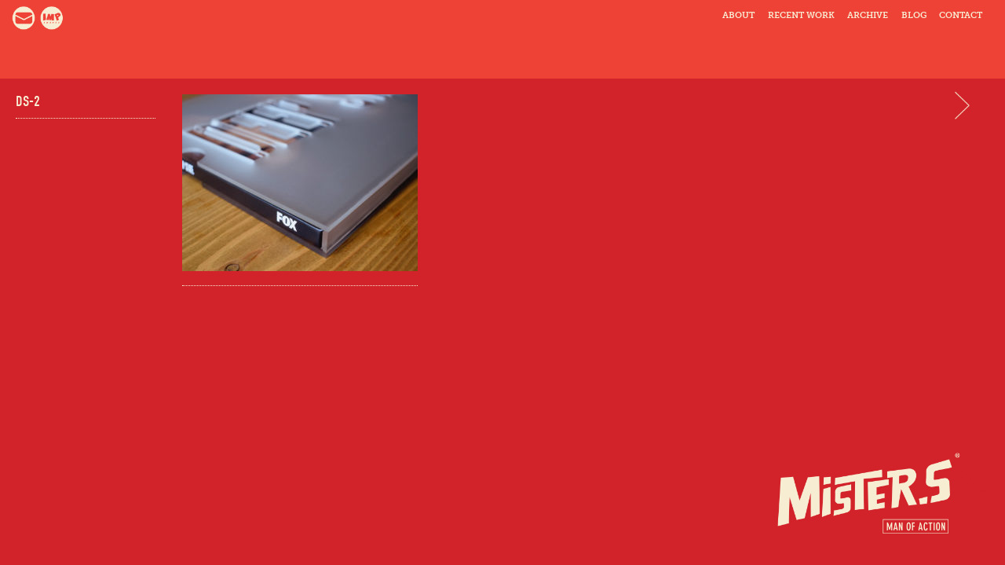

--- FILE ---
content_type: text/html; charset=UTF-8
request_url: https://mister-s.com/deep-state-2/ds-2/
body_size: 5183
content:
<!doctype html> <!--[if lt IE 7]><html lang="en-GB" class="no-js lt-ie9 lt-ie8 lt-ie7"><![endif]--> <!--[if (IE 7)&!(IEMobile)]><html lang="en-GB" class="no-js lt-ie9 lt-ie8"><![endif]--> <!--[if (IE 8)&!(IEMobile)]><html lang="en-GB" class="no-js lt-ie9"><![endif]--> <!--[if (IE 9)&!(IEMobile)]><html lang="en-GB" class="no-js lt-ie10"><![endif]--> <!--[if gt IE 8]><!--><html lang="en-GB" class="no-js"><!--<![endif]--><head><meta charset="utf-8"><meta http-equiv="X-UA-Compatible" content="IE=edge"><link media="all" href="https://mister-s.com/wp-content/cache/autoptimize/css/autoptimize_3b747e3d196c70e36f2ed2bc6b2a70c4.css" rel="stylesheet"><title>DS-2 &#8226; Mister S</title><meta name="HandheldFriendly" content="True"><meta name="MobileOptimized" content="320"><meta name="viewport" content="width=device-width, initial-scale=1"/><link rel="apple-touch-icon" href="https://mister-s.com/wp-content/themes/mister-s/library/images/apple-touch-icon.png"><link rel="icon" href="https://mister-s.com/wp-content/themes/mister-s/favicon.png"> <!--[if IE]><link rel="shortcut icon" href="https://mister-s.com/wp-content/themes/mister-s/favicon.ico"> <![endif]--><meta name="msapplication-TileColor" content="#f01d4f"><meta name="msapplication-TileImage" content="https://mister-s.com/wp-content/themes/mister-s/library/images/win8-tile-icon.png"><meta name="theme-color" content="#121212"><link rel="pingback" href="https://mister-s.com/wp/xmlrpc.php"><meta name='robots' content='index, follow, max-image-preview:large, max-snippet:-1, max-video-preview:-1' /><link rel="canonical" href="https://mister-s.com/deep-state-2/ds-2/" /><meta property="og:locale" content="en_GB" /><meta property="og:type" content="article" /><meta property="og:title" content="DS-2 &#8226; Mister S" /><meta property="og:url" content="https://mister-s.com/deep-state-2/ds-2/" /><meta property="og:site_name" content="Mister S" /><meta property="og:image" content="https://mister-s.com/deep-state-2/ds-2" /><meta property="og:image:width" content="4032" /><meta property="og:image:height" content="3024" /><meta property="og:image:type" content="image/jpeg" /> <script type="application/ld+json" class="yoast-schema-graph">{"@context":"https://schema.org","@graph":[{"@type":"WebPage","@id":"https://mister-s.com/deep-state-2/ds-2/","url":"https://mister-s.com/deep-state-2/ds-2/","name":"DS-2 &#8226; Mister S","isPartOf":{"@id":"https://mister-s.com/#website"},"primaryImageOfPage":{"@id":"https://mister-s.com/deep-state-2/ds-2/#primaryimage"},"image":{"@id":"https://mister-s.com/deep-state-2/ds-2/#primaryimage"},"thumbnailUrl":"https://mister-s.com/wp-content/uploads/2018/08/DS-2.jpg","datePublished":"2018-08-10T20:25:56+00:00","breadcrumb":{"@id":"https://mister-s.com/deep-state-2/ds-2/#breadcrumb"},"inLanguage":"en-GB","potentialAction":[{"@type":"ReadAction","target":["https://mister-s.com/deep-state-2/ds-2/"]}]},{"@type":"ImageObject","inLanguage":"en-GB","@id":"https://mister-s.com/deep-state-2/ds-2/#primaryimage","url":"https://mister-s.com/wp-content/uploads/2018/08/DS-2.jpg","contentUrl":"https://mister-s.com/wp-content/uploads/2018/08/DS-2.jpg","width":4032,"height":3024},{"@type":"BreadcrumbList","@id":"https://mister-s.com/deep-state-2/ds-2/#breadcrumb","itemListElement":[{"@type":"ListItem","position":1,"name":"Home","item":"https://mister-s.com/"},{"@type":"ListItem","position":2,"name":"Deep state","item":"https://mister-s.com/deep-state-2/"},{"@type":"ListItem","position":3,"name":"DS-2"}]},{"@type":"WebSite","@id":"https://mister-s.com/#website","url":"https://mister-s.com/","name":"Mister S","description":"","potentialAction":[{"@type":"SearchAction","target":{"@type":"EntryPoint","urlTemplate":"https://mister-s.com/?s={search_term_string}"},"query-input":{"@type":"PropertyValueSpecification","valueRequired":true,"valueName":"search_term_string"}}],"inLanguage":"en-GB"}]}</script> <link rel='dns-prefetch' href='//mister-s.com' /><link rel='dns-prefetch' href='//fonts.googleapis.com' /><link rel="alternate" type="application/rss+xml" title="Mister S &raquo; Feed" href="https://mister-s.com/feed/" /><link rel="alternate" type="application/rss+xml" title="Mister S &raquo; Comments Feed" href="https://mister-s.com/comments/feed/" /><link rel="alternate" type="application/rss+xml" title="Mister S &raquo; DS-2 Comments Feed" href="https://mister-s.com/deep-state-2/ds-2/feed/" /><link rel="alternate" title="oEmbed (JSON)" type="application/json+oembed" href="https://mister-s.com/wp-json/oembed/1.0/embed?url=https%3A%2F%2Fmister-s.com%2Fdeep-state-2%2Fds-2%2F" /><link rel="alternate" title="oEmbed (XML)" type="text/xml+oembed" href="https://mister-s.com/wp-json/oembed/1.0/embed?url=https%3A%2F%2Fmister-s.com%2Fdeep-state-2%2Fds-2%2F&#038;format=xml" /><link rel='stylesheet' id='googleFonts-css' href='https://fonts.googleapis.com/css?family=Lato%3A400%2C700%2C400italic%2C700italic' type='text/css' media='all' /> <script type="text/javascript" src="https://mister-s.com/wp/wp-includes/js/jquery/jquery.min.js" id="jquery-core-js"></script> <link rel="https://api.w.org/" href="https://mister-s.com/wp-json/" /><link rel="alternate" title="JSON" type="application/json" href="https://mister-s.com/wp-json/wp/v2/media/1436" /><link rel='shortlink' href='https://mister-s.com/?p=1436' /> <script type="text/javascript">(function(url){
	if(/(?:Chrome\/26\.0\.1410\.63 Safari\/537\.31|WordfenceTestMonBot)/.test(navigator.userAgent)){ return; }
	var addEvent = function(evt, handler) {
		if (window.addEventListener) {
			document.addEventListener(evt, handler, false);
		} else if (window.attachEvent) {
			document.attachEvent('on' + evt, handler);
		}
	};
	var removeEvent = function(evt, handler) {
		if (window.removeEventListener) {
			document.removeEventListener(evt, handler, false);
		} else if (window.detachEvent) {
			document.detachEvent('on' + evt, handler);
		}
	};
	var evts = 'contextmenu dblclick drag dragend dragenter dragleave dragover dragstart drop keydown keypress keyup mousedown mousemove mouseout mouseover mouseup mousewheel scroll'.split(' ');
	var logHuman = function() {
		if (window.wfLogHumanRan) { return; }
		window.wfLogHumanRan = true;
		var wfscr = document.createElement('script');
		wfscr.type = 'text/javascript';
		wfscr.async = true;
		wfscr.src = url + '&r=' + Math.random();
		(document.getElementsByTagName('head')[0]||document.getElementsByTagName('body')[0]).appendChild(wfscr);
		for (var i = 0; i < evts.length; i++) {
			removeEvent(evts[i], logHuman);
		}
	};
	for (var i = 0; i < evts.length; i++) {
		addEvent(evts[i], logHuman);
	}
})('//mister-s.com/?wordfence_lh=1&hid=38AA753D1A537F4E63B0B8D34F3E5B8E');</script>  <script src="//use.typekit.net/hdg3gbu.js"></script> <script>try{Typekit.load();}catch(e){}</script>  <script type="text/javascript" src="https://www.final-aws-01.com/js/52767.js" ></script> <noscript><img src="https://www.final-aws-01.com/52767.png" style="display:none;" /></noscript><link rel="stylesheet" href="//maxcdn.bootstrapcdn.com/font-awesome/4.3.0/css/font-awesome.min.css"> <script>(function(i,s,o,g,r,a,m){i['GoogleAnalyticsObject']=r;i[r]=i[r]||function(){
		  (i[r].q=i[r].q||[]).push(arguments)},i[r].l=1*new Date();a=s.createElement(o),
		  m=s.getElementsByTagName(o)[0];a.async=1;a.src=g;m.parentNode.insertBefore(a,m)
		  })(window,document,'script','//www.google-analytics.com/analytics.js','ga');
		
		  ga('create', 'UA-57378452-1', 'auto');
		  ga('send', 'pageview');</script> </head><body class="attachment wp-singular attachment-template-default single single-attachment postid-1436 attachmentid-1436 attachment-jpeg wp-theme-mister-s" itemscope itemtype="http://schema.org/WebPage"><div id="container"><header class="header" role="banner" itemscope itemtype="http://schema.org/WPHeader"><div id="inner-header" class="custom-wrap cf"><div id="mobile-menu-btn" style="float: right;"><img id="mobile-menu-icon" height="34" width="34" src="https://mister-s.com/wp-content/themes/mister-s/library/images/mobile-menu.png" alt="mobile menu icon" /></div><div id="social-links"><ul><li><a href="https://mister-s.com/contact/"><img id="mail-icon" height="30" width="30" src="https://mister-s.com/wp-content/themes/mister-s/library/images/mail.png" alt="contact us icon" /></a></li><li><a href="http://www.impawards.com/designers/mister_s.html" target="_blank"><img id="awards-icon" height="30" width="30" src="https://mister-s.com/wp-content/themes/mister-s/library/images/awards.png" alt="imp awards icon" /></a></li></ul></div><div class="mobile-menu-wrap"><nav role="navigation" itemscope itemtype="http://schema.org/SiteNavigationElement"><ul id="menu-main-menu" class="nav top-nav cf"><li id="menu-item-29" class="menu-item menu-item-type-custom menu-item-object-custom menu-item-home menu-item-29"><a href="https://mister-s.com">About</a></li><li id="menu-item-17" class="menu-item menu-item-type-post_type menu-item-object-page menu-item-17"><a href="https://mister-s.com/recent-work/">Recent Work</a></li><li id="menu-item-18" class="menu-item menu-item-type-post_type menu-item-object-page menu-item-18"><a href="https://mister-s.com/archive/">Archive</a></li><li id="menu-item-19" class="menu-item menu-item-type-post_type menu-item-object-page current_page_parent menu-item-19"><a href="https://mister-s.com/blog/">Blog</a></li><li id="menu-item-20" class="menu-item menu-item-type-post_type menu-item-object-page menu-item-20"><a href="https://mister-s.com/contact/">Contact</a></li></ul></nav></div></div></header><div id="content"><div id="inner-content" class="wrap cf"><div id="left-sidebar" class="first m-all t-1of3 d-1of6 cf"><div id="left-sidebar-wrap-fixed"><h2>DS-2</h2><hr /> <span class="work-details"> </span></div> &nbsp;</div><main id="main" class="m-all t-2of3 d-3of4 cf" role="main" itemscope itemprop="mainContentOfPage" itemtype="http://schema.org/Blog"><article id="post-1436" class="cf post-1436 attachment type-attachment status-inherit hentry" role="article" itemscope itemprop="blogPost" itemtype="http://schema.org/BlogPosting"><section class="entry-content cf" itemprop="articleBody"><p class="attachment"><a href='https://mister-s.com/wp-content/uploads/2018/08/DS-2.jpg'><img fetchpriority="high" decoding="async" width="300" height="225" src="https://mister-s.com/wp-content/uploads/2018/08/DS-2-300x225.jpg" class="attachment-medium size-medium" alt="" srcset="https://mister-s.com/wp-content/uploads/2018/08/DS-2-300x225.jpg 300w, https://mister-s.com/wp-content/uploads/2018/08/DS-2-768x576.jpg 768w, https://mister-s.com/wp-content/uploads/2018/08/DS-2-1024x768.jpg 1024w" sizes="(max-width: 300px) 100vw, 300px" /></a></p></section></article></main><div id="right-sidebar" class="last m-all t-3of3 d-1of12 cf"><div id="right-sidebar-wrap-fixed"><div class="post-nav-block"></div><div class="post-nav-block"> <a href="https://mister-s.com/deep-state-2/" rel="prev"><img src="/wp-content/themes/mister-s/library/images/next-arrow.png" class="post-nav-arrow" width="20" height="36" alt="next-arrow" /></a></div></div></div></div></div><footer class="footer" role="contentinfo" itemscope itemtype="http://schema.org/WPFooter"><div id="inner-footer" class="wrap cf"><div class="logo_block"> <a href="https://mister-s.com"><img src="https://mister-s.com/wp-content/themes/mister-s/library/images/main-logo.png" alt="mister s logo" /></a><p class="logo-2am-link">&copy; 2026 - Hosted By <a href="https://voodooagency.com/" target="_blank">Voodoo Agency</a></p></div><p class="mobile-link">&copy; 2026 - Hosted By <a href="https://voodooagency.com/" target="_blank">Voodoo Agency</a></p></div></footer></div> <script type="speculationrules">{"prefetch":[{"source":"document","where":{"and":[{"href_matches":"/*"},{"not":{"href_matches":["/wp/wp-*.php","/wp/wp-admin/*","/wp-content/uploads/*","/wp-content/*","/wp-content/plugins/*","/wp-content/themes/mister-s/*","/*\\?(.+)"]}},{"not":{"selector_matches":"a[rel~=\"nofollow\"]"}},{"not":{"selector_matches":".no-prefetch, .no-prefetch a"}}]},"eagerness":"conservative"}]}</script> <script>var jquery_placeholder_url = 'https://mister-s.com/wp-content/plugins/gravity-forms-placeholder-support-add-on/jquery.placeholder-1.0.1.js';</script> <script id="wp-emoji-settings" type="application/json">{"baseUrl":"https://s.w.org/images/core/emoji/17.0.2/72x72/","ext":".png","svgUrl":"https://s.w.org/images/core/emoji/17.0.2/svg/","svgExt":".svg","source":{"concatemoji":"https://mister-s.com/wp/wp-includes/js/wp-emoji-release.min.js"}}</script> <script type="module">/*! This file is auto-generated */
const a=JSON.parse(document.getElementById("wp-emoji-settings").textContent),o=(window._wpemojiSettings=a,"wpEmojiSettingsSupports"),s=["flag","emoji"];function i(e){try{var t={supportTests:e,timestamp:(new Date).valueOf()};sessionStorage.setItem(o,JSON.stringify(t))}catch(e){}}function c(e,t,n){e.clearRect(0,0,e.canvas.width,e.canvas.height),e.fillText(t,0,0);t=new Uint32Array(e.getImageData(0,0,e.canvas.width,e.canvas.height).data);e.clearRect(0,0,e.canvas.width,e.canvas.height),e.fillText(n,0,0);const a=new Uint32Array(e.getImageData(0,0,e.canvas.width,e.canvas.height).data);return t.every((e,t)=>e===a[t])}function p(e,t){e.clearRect(0,0,e.canvas.width,e.canvas.height),e.fillText(t,0,0);var n=e.getImageData(16,16,1,1);for(let e=0;e<n.data.length;e++)if(0!==n.data[e])return!1;return!0}function u(e,t,n,a){switch(t){case"flag":return n(e,"\ud83c\udff3\ufe0f\u200d\u26a7\ufe0f","\ud83c\udff3\ufe0f\u200b\u26a7\ufe0f")?!1:!n(e,"\ud83c\udde8\ud83c\uddf6","\ud83c\udde8\u200b\ud83c\uddf6")&&!n(e,"\ud83c\udff4\udb40\udc67\udb40\udc62\udb40\udc65\udb40\udc6e\udb40\udc67\udb40\udc7f","\ud83c\udff4\u200b\udb40\udc67\u200b\udb40\udc62\u200b\udb40\udc65\u200b\udb40\udc6e\u200b\udb40\udc67\u200b\udb40\udc7f");case"emoji":return!a(e,"\ud83e\u1fac8")}return!1}function f(e,t,n,a){let r;const o=(r="undefined"!=typeof WorkerGlobalScope&&self instanceof WorkerGlobalScope?new OffscreenCanvas(300,150):document.createElement("canvas")).getContext("2d",{willReadFrequently:!0}),s=(o.textBaseline="top",o.font="600 32px Arial",{});return e.forEach(e=>{s[e]=t(o,e,n,a)}),s}function r(e){var t=document.createElement("script");t.src=e,t.defer=!0,document.head.appendChild(t)}a.supports={everything:!0,everythingExceptFlag:!0},new Promise(t=>{let n=function(){try{var e=JSON.parse(sessionStorage.getItem(o));if("object"==typeof e&&"number"==typeof e.timestamp&&(new Date).valueOf()<e.timestamp+604800&&"object"==typeof e.supportTests)return e.supportTests}catch(e){}return null}();if(!n){if("undefined"!=typeof Worker&&"undefined"!=typeof OffscreenCanvas&&"undefined"!=typeof URL&&URL.createObjectURL&&"undefined"!=typeof Blob)try{var e="postMessage("+f.toString()+"("+[JSON.stringify(s),u.toString(),c.toString(),p.toString()].join(",")+"));",a=new Blob([e],{type:"text/javascript"});const r=new Worker(URL.createObjectURL(a),{name:"wpTestEmojiSupports"});return void(r.onmessage=e=>{i(n=e.data),r.terminate(),t(n)})}catch(e){}i(n=f(s,u,c,p))}t(n)}).then(e=>{for(const n in e)a.supports[n]=e[n],a.supports.everything=a.supports.everything&&a.supports[n],"flag"!==n&&(a.supports.everythingExceptFlag=a.supports.everythingExceptFlag&&a.supports[n]);var t;a.supports.everythingExceptFlag=a.supports.everythingExceptFlag&&!a.supports.flag,a.supports.everything||((t=a.source||{}).concatemoji?r(t.concatemoji):t.wpemoji&&t.twemoji&&(r(t.twemoji),r(t.wpemoji)))});
//# sourceURL=https://mister-s.com/wp/wp-includes/js/wp-emoji-loader.min.js</script> <script defer src="https://mister-s.com/wp-content/cache/autoptimize/js/autoptimize_9921dd736f1157862009e56342ebc582.js"></script></body></html> 
<!--
Performance optimized by W3 Total Cache. Learn more: https://www.boldgrid.com/w3-total-cache/?utm_source=w3tc&utm_medium=footer_comment&utm_campaign=free_plugin

Page Caching using Disk: Enhanced 

Served from: www.mister-s.com @ 2026-01-26 12:31:05 by W3 Total Cache
-->

--- FILE ---
content_type: text/plain
request_url: https://www.google-analytics.com/j/collect?v=1&_v=j102&a=552491705&t=pageview&_s=1&dl=https%3A%2F%2Fmister-s.com%2Fdeep-state-2%2Fds-2%2F&ul=en-us%40posix&dt=DS-2%20%E2%80%A2%20Mister%20S&sr=1280x720&vp=1280x720&_u=IEBAAEABAAAAACAAI~&jid=1470573668&gjid=590681513&cid=825324559.1769430666&tid=UA-57378452-1&_gid=1292362500.1769430666&_r=1&_slc=1&z=1325611389
body_size: -450
content:
2,cG-Q5Z117ET96